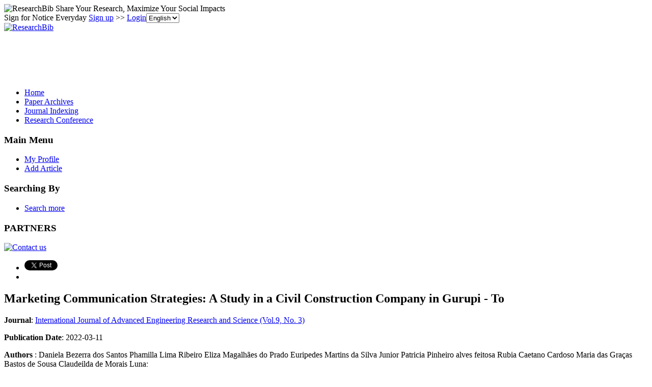

--- FILE ---
content_type: text/html; charset=utf-8
request_url: https://www.google.com/recaptcha/api2/aframe
body_size: 269
content:
<!DOCTYPE HTML><html><head><meta http-equiv="content-type" content="text/html; charset=UTF-8"></head><body><script nonce="xZq2HCd8v76zzfyUIMZ1Zg">/** Anti-fraud and anti-abuse applications only. See google.com/recaptcha */ try{var clients={'sodar':'https://pagead2.googlesyndication.com/pagead/sodar?'};window.addEventListener("message",function(a){try{if(a.source===window.parent){var b=JSON.parse(a.data);var c=clients[b['id']];if(c){var d=document.createElement('img');d.src=c+b['params']+'&rc='+(localStorage.getItem("rc::a")?sessionStorage.getItem("rc::b"):"");window.document.body.appendChild(d);sessionStorage.setItem("rc::e",parseInt(sessionStorage.getItem("rc::e")||0)+1);localStorage.setItem("rc::h",'1768763984002');}}}catch(b){}});window.parent.postMessage("_grecaptcha_ready", "*");}catch(b){}</script></body></html>

--- FILE ---
content_type: application/x-javascript
request_url: https://recommend.researchbib.com/?category=paper&id=27827&title=Marketing+Communication+Strategies%3A+A+Study+in+a+Civil+Construction+Company+in+Gurupi+-+To
body_size: 855
content:
document.write('<ol class="list green"><!--font color="red">You may be interested </font--><li><a href="http://paper.researchbib.com/view/paper/349172">The Feasibility of Tax Arbitration In The Brazilian Legal System</a></li><li><a href="http://paper.researchbib.com/view/paper/362870">Feasibility Assessment of the Foreign Investment Legal System of Bangladesh</a></li><li><a href="http://paper.researchbib.com/view/paper/357842">Importance of Regulation in the Brazilian Intellectual Property Legal System and the Consequences of the Delay for the Development of the Country</a></li><li><a href="http://paper.researchbib.com/view/paper/330573">The Brazilian Public Policies for Rd &amp; I in the Brazilian Electrical System (SEB), in Light of the Commitments of the Agenda 2030</a></li><li><a href="http://paper.researchbib.com/view/paper/79692">THE NEW LEGAL REGULATION OF ARBITRATION PROCEEDINGS</a></li></ol>')